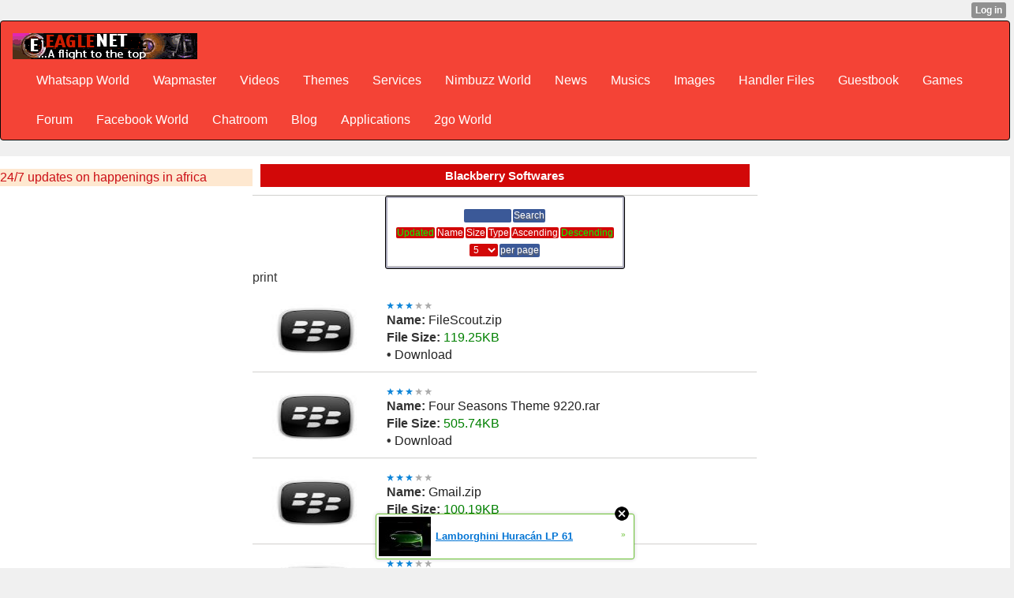

--- FILE ---
content_type: text/html; charset=utf-8
request_url: http://eaglenet.xtgem.com/apps/bbs/index?srtby=updated&srtdir=desc&fltr=&prpg=5&__filelist_page=6
body_size: 10115
content:
<!DOCTYPE html>
<html>
<head><link rel="alternate" type="application/rss+xml" title="RSS" href="http://eaglenet.xtgem.com/apps/bbs/index?__xtblog_rss=VHZwenIwZ1ZvMGthRDIxVnBUcUdvS2t1RE9JenNFOTJzSkF5TGFBKw==" /><link type="text/css" rel="stylesheet" href="http://eaglenet.xtgem.com/global_stylesheet.css?v=1471749762"/>
    <meta http-equiv="Content-Type" content="text/html; charset=utf-8" />
    <meta name="viewport" content="width=device-width,initial-scale=1">
    <title>»EAGLENET | Blackberry Softwares</title>
<link rel="stylesheet" href="http://www.w3schools.com/lib/w3.css">
<link rel="stylesheet" href="https://cdnjs.cloudflare.com/ajax/libs/font-awesome/4.7.0/css/font-awesome.min.css">
<link rel="stylesheet" href="/blog/css/web.css"/><link rel="stylesheet" href="http://maxcdn.bootstrapcdn.com/bootstrap/3.3.6/css/bootstrap.min.css">
  <script src="https://ajax.googleapis.com/ajax/libs/jquery/1.12.4/jquery.min.js"></script>
  <script src="http://maxcdn.bootstrapcdn.com/bootstrap/3.3.6/js/bootstrap.min.js"></script>
<link rel="stylesheet" href="/blog/style.css"/><link rel="stylesheet" href="http://maxcdn.bootstrapcdn.com/bootstrap/3.3.6/css/bootstrap.min.css"><link rel="stylesheet" href="/css/styles.css"><link rel="stylesheet" href="/blog/eaglenet_blog.css">
<meta name="keywords" content="2go, games, ebooks, 2go field, facebook field, tutorials, wapmaster, php, javascripts, css, 3gp videos,themes, free downloads, free screensavers, free wallpapers, android, ringtones, mp3 search, mobile youtube, eaglenet.xtgem.com, lordeagle, lordeagle4, eaglenet, eaglenet.tk, eaglenet.ml, eaglenet.cf, eaglenet.ga, wapmaster tools, whatsapp, 3go, opera, 4.2, 4.3, 4.4, 4.5, 5.2, 7.1, opera 12, pes 2014, real football 2014, java games, symbian games, s60v1, s60v2, s60v3, s60v5, symbian applications, symbian softwares, themes, nth, thm, apk, jar, jad, sis, sisx, cod, zip, swf, gif, jpg, jpeg, png, mp3, mp4, avi, music, videos, pc softwares, blackberry files, android files, iphone files, images, photos, sony ericsson themes, samsung games, flash files, cash, free, opera, uc browser, forum, chat, free browsing cheat, football updates, making money online, download, nigeria, facebook, love sms, friendship sms, symbian themes, s60v2 themes, mtn, etisalat, glo, airtel cheat, 2go italic, 2go Bold, 2go bold underlined word, 2go bold underlined words, hot gist, blackberry, jad, swp, mp3, wivi, wifi, amp, wapka, screenshot embedder, splash embeder, hex editor, 2go online boosting software, online booster, boost, your, 2go, star, level, cheats, love sms, gocredits, cheat, bold, underline,  and, font, with, screenshots, screenshots, opera browser, uc browser, latest, version, download, modding. how, to, modify,type, of,styles, java, applications, symbian,online, boosting, software, whatsapp, andriod, nokia notifications, music, video, files, application, eaglenet, tags, 3go, 4go, 5go, 5in1, 5 in one, 12 in 1, 2go booster, jar files, zip files, incredible nokia notification, maxibrainz 2go and booster, wapka webmasters, 2014 2015 2016 2017 new games, screenshot embedder, propaint ppm, for mobile phone, past questions and answer, expo, mobile themes and files, blue ftp, php scripts, wallpaper, 2go wallpaper, 5in1 modding tools, nokia, notifications, all modding tools and applications, java with symbian, s40v1, s40v2, s40v3, s40v5, s40v6, s60v1, s60v2, s60v3, s60v5, 2013 et 2014, et 2015 with latest, jar, .jad, .apk, .nth, .sis, .sisx, .cad, .ro, .gif, .png, .jpg, .jpeg, wallpaper, more," /> <meta name="description" content='EAGLENET - The Best Site With Unlimited Downloads, Hot Tutorials, Forum, Guestbook Site Directory, Blog and Other Online Services, A Mobile Applications & Games WapZone Created And Crafted For Public And General Use. Advertise and Promote Your Goods, Song and Other Media Files. Get The Latest Apps, Games, Wallpapers, Cliparts, Animations, Themes, Music and Video Files etc For Your Java Phone, Iphone, Windows Phone, Symbian, Techno, Nokia, Itel, Kaystar, Samsung, Tenibo, Base one. Get all Types Of Modding Tools and Tutorials Here, Online Games, Tools, Wapmasters and Other Services are Also Rendered... Also download all naija musics' />
<meta property="og:locale" content="en_US"/>
<meta property="og:type" content="website"/>
<meta property="og:title" content="EAGLENET HOME OF UNLIMITED DOWNLOADS"/>
<meta property="og:url" content=" http://www.eaglenet.xtgem.c om"/>
<meta property="og:site_name" content="EAGLENET/>
<meta property="article:publisher" content="http://eaglenet.xtgem.com"/><meta content='1, 2, 3, 10, 11, 12, 13, ATF' name='serps'/>
<meta content='never' name='Expires'/>
<meta property="og:locale" content="en_US" />
<meta property="og:type" content="website" />
<meta property="og:description" content="EAGLENET - UNLIMITED DOWNLOADS FOR ALL MOBILE AND PC USERS, TUTORIALS, WAPMASTERS AND WEBMASTERS TOOLS" />
<meta property="og:site_name" content="Eaglenet" />
 <meta name="Classification" content="Mobile Social Downloads Community" />
<meta http-equiv="Content-Language" content="English" />
<meta name="target" content="Best Mobile Downloads Community" />
<meta name="author" content="Obasi Michael Ugochukwu(lordeagle aka mikeeagle)" />
<meta name="identifier-url" content="http://eaglenet.xtgem.com" />
<meta name="allow-search" content="yes" />
<meta content="document" name="resource-type" />
<meta name="robots" content="all, index, follow" />
<meta name="Rating" content="General" />
<meta name="distribution" content="Global" />
<meta name="spiders" content="all"/>
<meta name="webcrawlers" content="all"/>
<meta name="revisit-after" content="always"/>
<meta name="audience" content="all"/>
<meta name="expires" content="never"/>
<link rel="shortcut icon" href="/favicon.ico"/>
<meta name="google-site-verification" content="SduaFdPkbQC9QSmrd6E3fUcJHhAvl8lEahkmdCN6gTM" />
 <script>
function counter (count) {if (count>=200) { document.write("<img src='http://eaglenet.xtgem.com/tools/work/ratings/64_stars_50.png' alt=''/>");} else if (count>=150) { document.write("<img src='http://eaglenet.xtgem.com/tools/work/ratings/64_stars_45.png' alt=''/>");} else if (count>=120) { document.write("<img src='http://eaglenet.xtgem.com/tools/work/ratings/64_stars_40.png' alt='master'/>");} else if (count>=100) { document.write("<img src='http://eaglenet.xtgem.com/tools/work/ratings/64_stars_35.png' alt=''/>");} else if (count>=80) { document.write("<img src='http://eaglenet.xtgem.com//tools/work/ratings/64_stars_30.png' alt=''/>"); } else if (count>=60) { document.write("<img src='http://eaglenet.xtgem.com/rating//tools/work/ratings/64_stars_25.png' alt=''/>"); } else if (count>=40) { document.write("<img src='http://eaglenet.xtgem.com/tools/work/ratings/64_stars_20.png' alt=''/>");} else if (count>=20) { document.write("<img src='http://eaglenet.xtgem.com/tools/work/ratings/64_stars_15.png' alt=''/>"); } else if (count>=1) { document.write("<img src='http://eaglenet.xtgem.com/tools/work/ratings/64_stars_10.png' alt=''/>"); } else if (count>=1) { document.write("<img src='http://eaglenet.xtgem.com/tools/work/ratings/64_stars_05.png' alt=''/>");} else {document.write("Not yet rated be the first!"); }}</script> 
<script data-cfasync="false" async="async" type="text/javascript" src="//setyourtape.com/q/tdl/95/dnt/2014799/kep.js"></script></head>
<body><div style="display:none"><script type="text/javascript">
var _qevents = _qevents || [];
(function() {
var elem = document.createElement('script');
elem.src = (document.location.protocol == "https:" ? "https://secure" : "http://edge") + ".quantserve.com/quant.js";
elem.async = true;
elem.type = "text/javascript";
var scpt = document.getElementsByTagName('script')[0];
scpt.parentNode.insertBefore(elem, scpt);
})();
_qevents.push({
qacct:"p-0cfM8Oh7M9bVQ"
});
</script>
<noscript>
<img src="//pixel.quantserve.com/pixel/p-0cfM8Oh7M9bVQ.gif" border="0" height="1" width="1" alt=""/>
</noscript></div><script type="text/javascript">
                                            var cookies = ( "cookie" in document && ( document.cookie.length > 0 || (document.cookie = "test").indexOf.call(document.cookie, "test") > -1) );
                                            if ( cookies ) {
                                                document.body.innerHTML=document.body.innerHTML+'<iframe src="//enif.images.xtstatic.com/tp.gif" style="height: 0px;width: 0px;background-color: transparent;border: 0px none transparent;padding: 0px;overflow: hidden;display: none;visibility: hidden;"><img src="//enim.images.xtstatic.com/tp.gif" alt="" /></iframe>';
                                            } else {
                                                document.body.innerHTML=document.body.innerHTML+'<iframe src="//disif.images.xtstatic.com/tp.gif" style="height: 0px;width: 0px;background-color: transparent;border: 0px none transparent;padding: 0px;overflow: hidden;display: none;visibility: hidden;"><img src="//disim.images.xtstatic.com/tp.gif" alt="" /></iframe>';
                                            }
                                          </script>
                                          <noscript><iframe src="//nojsif.images.xtstatic.com/tp.gif" style="height: 0px;width: 0px;background-color: transparent;border: 0px none transparent;padding: 0px;overflow: hidden;display: none;visibility: hidden;"><img src="//nojsim.images.xtstatic.com/tp.gif" alt="" /></iframe></noscript>
                                          <iframe src="//cif.images.xtstatic.com/tp.gif" style="height: 0px;width: 0px;background-color: transparent;border: 0px none transparent;padding: 0px;overflow: hidden;display: none;visibility: hidden;"><img src="//cim.images.xtstatic.com/tp.gif" alt="" /></iframe><style>
nav a{color:#fff!important;}
  nav li>a[href="http://eaglenet.xtgem.com/apps/bbs/index?srtby=updated&srtdir=desc&fltr=&prpg=5&__filelist_page=6"]{background-color:#fff!important;color:#d11!important} 
</style>
  <nav class="navbar navbar-inverse w3-red" id="mynav"><div class="container-fluid">
    <div class="navbar-header">
      <a class="navbar-brand" href="http://247inafrica.com"><img src="/pic/ico/eaglenetlogo.png" alt="Eaglenet logo" /></a>
    </div>
    <div class="collapse navbar-collapse">
      <ul class="nav navbar-nav">
<li><a href='/menu/Whatsapp_World/index'>Whatsapp World</a></li><li><a href='/menu/Wapmaster/index'>Wapmaster</a></li><li><a href='/menu/Videos/index'>Videos</a></li><li><a href='/menu/Themes/index'>Themes</a></li><li><a href='/menu/Services/index'>Services</a></li><li><a href='/menu/Nimbuzz_World/index'>Nimbuzz World</a></li><li><a href='/menu/News/index'>News</a></li><li><a href='/menu/Musics/index'>Musics</a></li><li><a href='/menu/Images/index'>Images</a></li><li><a href='/menu/Handler_Files/index'>Handler Files</a></li><li><a href='/menu/Guestbook/index'>Guestbook</a></li><li><a href='/menu/Games/index'>Games</a></li><li><a href='/menu/Forum/index'>Forum</a></li><li><a href='/menu/Facebook_World/index'>Facebook World</a></li><li><a href='/menu/Chatroom/index'>Chatroom</a></li><li><a href='/menu/Blog/index'>Blog</a></li><li><a href='/menu/Applications/index'>Applications</a></li><li><a href='/menu/2go_World/index'>2go World</a></li>
</ul>
    </div>
  </div>
</nav>
    </div>
<div class="w3-row" style=""><section class="w3-section w3-quarter" style='background:url(/ad.jpg) repeat-y'><a href="https://247inafrica.com" style='display:block;'>24/7 updates on happenings in africa</a></section><main class="w3-half">
    <div class="full"><div class="name">Blackberry Softwares
</div></div><div style="text-align:center">
<div style="display:inline-block;text-align:center;background-color:#aab;border:1px solid #000;border-radius:3px;padding:2px;margin:0 auto">
<form action=" " method="get">
<input style="display:inline" type="hidden" name="srtby" value="updated" />
<input style="display:inline" type="hidden" name="srtdir" value="desc" />
<input style="display:inline" type="hidden" name="__filelist_page" value="6" /><input style="border:none;border-radius:2px;background:#3b5998;color:#fff;padding:0 1px !important;margin: 1px !important;font-size:.75em;text-decoration:none !important;width:5em"  type="search" name="fltr" value="" /><input style="border:none;border-radius:2px;background:#3b5998;color:#fff;padding:0 1px !important;margin: 1px !important;font-size:.75em;text-decoration:none !important" type="submit" value="Search" />
<br /><a  style="border:none;border-radius:2px;background:#3b5998;color:#fff;padding:0 1px !important;margin: 1px !important;font-size:.75em;text-decoration:none !important;color:#0f0 !important" href="?srtby=updated&srtdir=desc&fltr=&prpg=5&__filelist_page=6" title="Updated">Updated</a><a  style="border:none;border-radius:2px;background:#3b5998;color:#fff;padding:0 1px !important;margin: 1px !important;font-size:.75em;text-decoration:none !important;" href="?srtby=name&srtdir=desc&fltr=&prpg=5&__filelist_page=6" title="Name">Name</a><a  style="border:none;border-radius:2px;background:#3b5998;color:#fff;padding:0 1px !important;margin: 1px !important;font-size:.75em;text-decoration:none !important;" href="?srtby=size&srtdir=desc&fltr=&prpg=5&__filelist_page=6" title="Size">Size</a><a  style="border:none;border-radius:2px;background:#3b5998;color:#fff;padding:0 1px !important;margin: 1px !important;font-size:.75em;text-decoration:none !important;" href="?srtby=type&srtdir=desc&fltr=&prpg=5&__filelist_page=6" title="type">Type</a><a style="border:none;border-radius:2px;background:#3b5998;color:#fff;padding:0 1px !important;margin: 1px !important;font-size:.75em;text-decoration:none !important;" href="?srtby=updated&srtdir=asc&fltr=&prpg=5&__filelist_page=6" title="Ascending">Ascending</a><a style="border:none;border-radius:2px;background:#3b5998;color:#fff;padding:0 1px !important;margin: 1px !important;font-size:.75em;text-decoration:none !important;color:#0f0 !important" href="?srtby=updated&srtdir=desc&fltr=&prpg=5&__filelist_page=6" title="Descending">Descending</a>
<br /><select style="border:none;border-radius:2px;background:#3b5998;color:#fff;padding:0 1px !important;margin: 1px !important;font-size:.75em;text-decoration:none !important;" name="prpg">
<option >3</option>
<option selected="selected" class="selected">5</option>
<option >10</option>
<option >20</option>
<option >50</option>
<option  value=" ">all</option>
</select><input style="border:none;border-radius:2px;background:#3b5998;color:#fff;padding:0 1px !important;margin: 1px !important;font-size:.75em;text-decoration:none !important"  type="submit" value="per page" /></form>
</div>
</div>



print <table width='100%'><tr><td width='25%' class='zxfourborder' align='center'><img src='/images/bb.png' width='80%' height='80%'></td><td width='75%' align='left' class='zxfourborder'><img src='/icon/rating.gif'/><br/><b>Name: </b><b style='color:blue'>FileScout.zip</b><br/><b>File Size: </b><b style='color:green'>119.25KB</b><br/><b>•   </b><a href='/download?file=FileScout.zip&name=FileScout.zip&category=application/zip&size=119.25KB&href=/apps/bbs/FileScout.zip&date=2015-02-23&time=21:02:54&fold=/apps/bbs'><b style='color:red'>Download</b></a></td></tr></table><table width='100%'><tr><td width='25%' class='zxfourborder' align='center'><img src='/images/bb.png' width='80%' height='80%'></td><td width='75%' align='left' class='zxfourborder'><img src='/icon/rating.gif'/><br/><b>Name: </b><b style='color:blue'>Four Seasons Theme 9220.rar</b><br/><b>File Size: </b><b style='color:green'>505.74KB</b><br/><b>•   </b><a href='/download?file=Four_Seasons_Theme_9220.rar&name=Four Seasons Theme 9220.rar&category=encoding/x-compress&size=505.74KB&href=/apps/bbs/Four_Seasons_Theme_9220.rar&date=2015-02-23&time=21:02:42&fold=/apps/bbs'><b style='color:red'>Download</b></a></td></tr></table><table width='100%'><tr><td width='25%' class='zxfourborder' align='center'><img src='/images/bb.png' width='80%' height='80%'></td><td width='75%' align='left' class='zxfourborder'><img src='/icon/rating.gif'/><br/><b>Name: </b><b style='color:blue'>Gmail.zip</b><br/><b>File Size: </b><b style='color:green'>100.19KB</b><br/><b>•   </b><a href='/download?file=Gmail.zip&name=Gmail.zip&category=application/zip&size=100.19KB&href=/apps/bbs/Gmail.zip&date=2015-02-23&time=21:02:19&fold=/apps/bbs'><b style='color:red'>Download</b></a></td></tr></table><table width='100%'><tr><td width='25%' class='zxfourborder' align='center'><img src='/images/bb.png' width='80%' height='80%'></td><td width='75%' align='left' class='zxfourborder'><img src='/icon/rating.gif'/><br/><b>Name: </b><b style='color:blue'>Gmaps 8700 v4.0 L1.zip</b><br/><b>File Size: </b><b style='color:green'>95.22KB</b><br/><b>•   </b><a href='/download?file=Gmaps_8700_v4.0_L1.zip&name=Gmaps 8700 v4.0 L1.zip&category=application/zip&size=95.22KB&href=/apps/bbs/Gmaps_8700_v4.0_L1.zip&date=2015-02-23&time=21:01:55&fold=/apps/bbs'><b style='color:red'>Download</b></a></td></tr></table><table width='100%'><tr><td width='25%' class='zxfourborder' align='center'><img src='/images/bb.png' width='80%' height='80%'></td><td width='75%' align='left' class='zxfourborder'><img src='/icon/rating.gif'/><br/><b>Name: </b><b style='color:blue'>HTML and CSS Viewer v1.0.zip</b><br/><b>File Size: </b><b style='color:green'>237.84KB</b><br/><b>•   </b><a href='/download?file=HTML_and_CSS_Viewer_v1.0.zip&name=HTML and CSS Viewer v1.0.zip&category=application/zip&size=237.84KB&href=/apps/bbs/HTML_and_CSS_Viewer_v1.0.zip&date=2015-02-23&time=21:01:33&fold=/apps/bbs'><b style='color:red'>Download</b></a></td></tr></table><ul class="pagination pagination-sm"><li><a href="http://eaglenet.xtgem.com/apps/bbs/index?srtby=updated&srtdir=desc&fltr=&prpg=5&__filelist_page=1">&laquo;</a></li><li><a href="http://eaglenet.xtgem.com/apps/bbs/index?srtby=updated&srtdir=desc&fltr=&prpg=5&__filelist_page=2">2</a></li><li><a href="http://eaglenet.xtgem.com/apps/bbs/index?srtby=updated&srtdir=desc&fltr=&prpg=5&__filelist_page=3">3</a></li><li><a href="http://eaglenet.xtgem.com/apps/bbs/index?srtby=updated&srtdir=desc&fltr=&prpg=5&__filelist_page=4">4</a></li><li><a href="http://eaglenet.xtgem.com/apps/bbs/index?srtby=updated&srtdir=desc&fltr=&prpg=5&__filelist_page=5">prev</a></li><li class="active"><a href="/blog">6</a></li><li><a href="http://eaglenet.xtgem.com/apps/bbs/index?srtby=updated&srtdir=desc&fltr=&prpg=5&__filelist_page=7">next</a></li><li><a href="http://eaglenet.xtgem.com/apps/bbs/index?srtby=updated&srtdir=desc&fltr=&prpg=5&__filelist_page=8">8</a></li><li><a href="http://eaglenet.xtgem.com/apps/bbs/index?srtby=updated&srtdir=desc&fltr=&prpg=5&__filelist_page=9">9</a></li><li><a href="http://eaglenet.xtgem.com/apps/bbs/index?srtby=updated&srtdir=desc&fltr=&prpg=5&__filelist_page=10">10</a></li><li><a href="http://eaglenet.xtgem.com/apps/bbs/index?srtby=updated&srtdir=desc&fltr=&prpg=5&__filelist_page=12">&raquo;</a></li></ul>
<br/>Jump to page:<form action="/apps/bbs/index" method="get"><input type="text" style="width:15px" name="__filelist_page"><input
type="submit" value="jump"></form></center>
</main>
<div class="lordeagle">
  <div class="container-fluid"><iframe src="http://www.facebook.com/plugins/likebox.php?href=http%3A%2F%2Fwww.facebook.com%2Feagleconcepts&amp;width=30&amp;height=20&amp;colorscheme=dark&amp;show_faces=false&amp;header=false&amp;stream=false&amp;show_border=false&amp;appId=340053679356074" scrolling="no" frameborder="0" style="border:none; overflow:hidden; width: auto; height:auto;" allowTransparency="true"></iframe>
<a href="https://twitter.com/eaglenetsoft" class="twitter-follow-button" data-show-count="1" data-show-screen-name="1">Follow @eaglenetsoft</a>
<script>!function(d,s,id){var js,fjs=d.getElementsByTagName(s)[0];if(!d.getElementById(id)){js=d.createElement(s);js.id=id;js.src="http://platform.twitter.com/widgets.js";fjs.parentNode.insertBefore(js,fjs);} }(document,"script","twitter-wjs");</script></div></div></div>
<style>
#myfoot{display:none}
.footer_file{
background:#2d2d2d;	text-align:center;
font-size:10px;	padding:10px 0 0 0;
margin-top:10px;}
.footer_file a{
display:block;
padding:5px;
color:#fffffff;
font-size:10px;}
.footer-file .list-inline a:link{color:#888!important}
.footer_file a:hover{
background:#8C8C8C;
color:#000000;}
.bot-bar{font-size:10px;
font-family:Verdana, Arial, Helvetica, sans-serif;
position:relative;
background:#1d1d1d;
border-top:1px solid #3d3d3d;
padding:10px;
color:#aaa;}
.foot_lnks{text-align:left;
 padding-right:10px;
margin:0px 5px 5px 5px;
float:left;}
.foot_lnks li{display:solid;
border-bottom:1px dotted #696969;}
.foot_lnks a{display:block;
padding:5px;
color:#ffffff;
font-size:10px;}
.foot_lnks a:hover{display:block;
background:#525252;
color:#ffffff;
text-decoration:none;}		
.foot_big_lnks{text-align:left;
margin-top:10px;}
.foot_big_lnks a{display:block;
padding:5px;
color:#A1A1A1;
font-size:18px;
font-weight:bold;}
.foot_big_lnks a:hover{background:#FFB90F;
color:#000000;
text-decoration:none;}
.acc_info{margin:10px 10px 5px 5px;
font-size:16px;}
.acc_info a{display:block;
padding:5px;
color:#009cff;
font-size:18px;}
.acc_info a:hover{background:#525252;
color:#ffffff;text-decoration:none;}
.foot_heading{font-size:14px;
font-weight:bold;
color:#FFB90F;
margin-bottom:10px;}
.mob_clear_both{clear:both;}
@media(min-width:799px){
.mob_clear_both{clear:none;
display:none;} }
.foot_lnks{float:left;
text-align:left;
margin:0px 60px 10px 5px;}
.foot_big_lnks{float:left;
text-align:left;
margin-top:30px;
margin-left:15px;}
.acc_info{float:right;
margin:10px 2px 5px 0px;
font-size:16px;}
.page-footer a{color:inherit}
.footer_file ul{list-style:none}
.footer_file li{list-style-type:none}
#onl img{display:none}
</style>
<div class="footer_file center">
<style>
.search{margin:0 5px 10px 0;}
.search form{border:none;margin:0;padding:1px 5px;}
.search input[type="search"]{background:inherit;border:1px solid #3d3d3d;padding:5px 25px 5px 10px;color:#fff;}
.search input[type=image],
.search img{position:absolute;right:5px;top:4px;width:20px;height:20px;
border:none;cursor:pointer;}
.search img,.search input[type="text"],
.search input[type="submit"]{
outline:none;}
</style>
 <div class="search">
<form class="nobg" id="searchForm" name="searchForm" action="/main/search#filelist" method="post">
<input type="hidden" name="all" value="*" /><input id="searchtext" type="search" name="q" value="search eaglenet files"/>&nbsp;
<input type="submit" value="Search"/>
</form></div>
<div class="wrap bot-bar">
<div class="pcode"></div>
<div class="foot_container" style="max-width:950px;margin:auto;">
<div id="Footer">
<div class="foot_lnks"><div class="foot_heading"></div><ul>
<li><a href="#">Online Users (1)</a></li>
<li><a href="/lordeagle">Our Admins</a></li>
<li><a href="/foot/stats">Statistics</a></li>
<li><a href="/foot/terms">Terms & Conditions</a></li></ul>
</div>
<div class="foot_lnks"><div class="foot_heading"></div><ul><li><a href="/wapmaster">Design Your Site</a></li><li><a href="/foot/partner">Be Our Partner</a></li><li><a href="/foot/advert">Advertise With Us</a></li><li><a href="/foot/eaglenet">About Us</a></li></ul>
</div>
<div class="mob_clear_both"></div>
<div class="foot_big_lnks"><ul><li><a href="/menu/Forum">VISIT OUR FORUM</a></li><li><a href="foot/support">SUPPORT US</a></li>
</ul>
</div>
<div class="acc_info"><div id="fb-root"></div>
<script>
(function(d, s, id) {
var js, fjs = d.getElementsByTagName(s)[0];
if (d.getElementById(id)) return;
js = d.createElement(s); js.id = id;
js.src = "//connect.facebook.net/en_GB/all.js#xfbml=1";
fjs.parentNode.insertBefore(js, fjs);
}(document, 'script', 'facebook-jssdk'));
</script><div class="fb-like" data-href="http://facebook.com/eaglenetsoftwares" data-layout="button_count" data-send="false"  data-width="90" data-show-faces="false"></div>
</div><div style="clear:both;"></div></div>
<div class="our_cp_right">©EAGLENET Downloads And Online Servicrs 2014-2015</div>
</div>
<div class="row">
<div class="col-sm-6">Follow Us &nbsp;<ul class="list-inline"><li id="fb"><a href="http://www.facebook.com/eaglenetsoftwares">
<img src="http://download.apkfreemarket.com/apkfm/fb.png" alt="fb"/></a></li><li id="tw"><a href="https://twitter.com/#!/eaglenetsoftwares">
<img src="http://download.apkfreemarket.com/apkfm/tw.png" alt="tw"/></a></li><li id="gp"><a href="https://plus.google.com/u/0/116040115314255967171/about">
<img src="/pic/g.png" alt="g "/>
</a></li></ul>
</div>
<div class="col-sm-6">
<ul class="list-inline">
<li>
<a href="/foot/disclammer">Disclammer</a>
</li><li><a href="/foot/contact">Contact</a></li>
<li><a href="/foot/privacy">Privacy Policy</a> </li>
<li><a href="/foot/faqs">FAQs</a></li></ul>
</div></div>
<div>
<ul class="list-inline">
<li id="onl">
<script type="text/javascript" src="http://widget.supercounters.com/online_i.js"></script><script type="text/javascript">sc_online_i(1076854,"ffffff","e61c1c");</script></li>
<li>
<a href="http://eaglenet.sextgem.com">1</a></li>
<li><a href="http://fb.me/michaelobasiu">1</a></li>
<li> <a href="/lordeagle">51</a></li><li><a href="http://twitter.com/eaglemike7">332</a></li><li><a href="http://twitter.com/eaglenetsoft">27679</a></li><li id="xt-auth"><style type="text/css">html { padding-top: 26px; } #xt_auth_iframe { position: fixed; top: 0; left: 0; background: transparent; }</style><iframe id="xt_auth_iframe" allowTransparency="true" scrolling="no" frameBorder="0" style="width: 100%; border: 0; height: 26px;" src="https://xtgem.com/__xt_authbar?data=eyJ1cmwiOiJodHRwOlwvXC9lYWdsZW5ldC54dGdlbS5jb21cL2FwcHNcL2Jic1wvaW5kZXg/c3J0Ynk9dXBkYXRlZCZzcnRkaXI9ZGVzYyZmbHRyPSZwcnBnPTUmX19maWxlbGlzdF9wYWdlPTYiLCJsb2dnZWRfaW4iOmZhbHNlLCJkb21haW4iOiJlYWdsZW5ldC54dGdlbS5jb20iLCJwb3NpdGlvbiI6eyJhYnNvbHV0ZSI6ImZpeGVkIn19"></iframe></li>
<li><a href="#top">Up</a></li><ul></div></div>
<script type="text/javascript" src="http://wap4dollar.com/ad/code/?id=rkpamyc5v8"></script>
<div id="cmts" style="display:none">
<div class="fb-comments" data-href="http://eaglenet.xtgem.com/apps/bbs/index?srtby=updated&srtdir=desc&fltr=&prpg=5&__filelist_page=6" data-width="160" data-num-posts="5" data-colorscheme="light" ></div>
</div>
<script type="text/javascript">
var dvc = "web";
if(dvc=="mobile"){document.getElementById("Footer").style.display="none";}</script><script>
//Handling Subdomains
(function(l){var r=l.href,s=r.indexOf(".eaglenet"),p=r.slice(7,s).split("."),f="";for(i=p.length-1;i>=0;i--){if(p[i]=="www"){continue;}f+="/"+p[i];}if(s!=-1&&p!="www"){l.assign("http://eaglenet.xtgem.com"+f+l.pathname);} }(location));</script>
<script>
//Fb Comments Box
(function(d){var CMTs = d.getElementById("cmts").innerHTML;d.getElementById("chatt_msg").innerHTML= CMTs;}(document));
(function(d){var prs = d.getElementsByTagName("link");for(i=0;i<prs.length;i++){prs[i].title=d.title;} }(document));</script><script>
//Alert
(function(d){var lfran= d.getElementById("view"],lfra=lfra.getElementsByTagName("meta")[0];
lfra.parentNode.className="alert alert-success";}(document));</script><br /><!----><noscript></noscript><script type="text/javascript"></script><textarea style="display:none;"></textarea><style></style><iframe style="display:none;width:0px;height:0px;border:0"></iframe><noframes></noframes><div id="st1769247574" style="z-index:999999;z-index:999999999;"><span id="a1769247574"><a href="http://xtgem.com/click?p=featured_other_web_clean&amp;u=[base64]&amp;s=eaglenet.xtgem.com&amp;t=KhscGhQcGwcEBQcZBw4PCAsIDgwNDwZxdXE=&amp;_is_adult=No&amp;_ad_pos=Bottom&amp;_ad_format=Plain&amp;_ad_url=ZWFnbGVuZXQueHRnZW0uY29tL2FwcHMvYmJzL2luZGV4P3NydGJ5PXVwZGF0ZWQmc3J0ZGlyPWRlc2MmZmx0cj0mcHJwZz01Jl9fZmlsZWxpc3RfcGFnZT02&amp;_ad_networks=&amp;_ad_type=Banner" target="_blank" target="_blank" class="fbp1769247574"><img style="width:auto !important;height:auto !important;" alt="" src="http://3.thumbs.xtstatic.com/100/50/-/377a8f66d716dcf77e2db5d0fac2cb82/i1.ytimg.com/vi/aJN5BxmclEo/0.jpg" /><span class="fbp_txt1769247574">Lamborghini Huracán LP 61</span><span class="fbp_ico1769247574">&#187;</span></a></span>        <style type="text/css">
            #st1769247574 *
            {
                box-sizing:content-box !important;
            }

            #st1769247574 a
            {
                display: inline-block !important;
                vertical-align: top;
                padding: 0; margin: 0;
            }

            #st1769247574 a img
            {
                display: inline-block !important;
            }

            #st1769247574 ._xt_ad_close, #st1769247574 ._xt_ad_close_internal
            {
                display: inline-block !important;
                position: absolute !important;
                right: 6px !important;
                width: 20px !important;
                height: 20px !important;
                cursor: pointer;
            }

            #st1769247574 ._xt_ad_close
            {
                top: -10px !important;
            }

            #st1769247574 ._xt_ad_close_internal
            {
                border: 6px solid transparent;
                top: -12px !important;
                right: 3px !important;
            }

            #a1769247574
            {
                display: inline-block !important;
                position: relative !important;
                text-align: left !important;
                visibility: visible !important;
                max-width: 100% !important;
                max-height: none !important;
                z-index:999999 !important;
                z-index:999999999 !important;
            }

            #a1769247574 img
            {
                max-width: none !important;
                max-height: none !important;
                width: auto !important;
                height: auto !important;
                min-width: 0 !important;
                min-height: 0 !important;
            }

            .fba1769247574
            {
                color: #1D1EEB !important;
                background-color: #fff !important;
                padding: 10px 50px 10px 10px !important;
                border: 1px solid #2C2C2C !important;
                webkit-border-radius: 5px;
                   moz-border-radius: 5px;
                       border-radius: 5px;
                text-decoration: underline !important;
                font-weight: bold !important;
                display: block !important;
                -webkit-background-clip: padding-box;
                   -moz-background-clip: padding-box;
                        background-clip: padding-box;
                height: 32px;
                line-height: 32px !important;
                background-image: url(//xtgem.com/images/arrow.gif) !important;
                background-repeat: no-repeat !important;
                background-position: 95% center !important;
            }

            .fbp1769247574
            {
                position: relative !important;
                display: block !important;
                width:320px !important;
                height:50px !important;
                text-align:left !important;
                background-color: #fff !important;
                -moz-box-shadow: 0 0px 5px rgba(0, 0, 0, 0.2);
                -webkit-box-shadow: 0 0px 5px rgba(0, 0, 0, 0.2);
                box-shadow: 0 0px 5px rgba(0, 0, 0, 0.2);
                padding: 3px !important;
                border-radius: 3px !important;
                border: 1px solid #6bc135 !important;
                text-decoration: underline !important;
            }

            .fbp_txt1769247574
            {
                position:relative !important;
                display: inline-block !important;
                min-width: 200px;
                max-width: 200px;
                height:50px !important;
                vertical-align: top !important;
                line-height:50px !important;
                margin-left: 6px !important;
                text-align: left !important;
                color: #0274d4 !important;
                font-family: Helvetica, Arial, sans-serif !important;
                font-size: 13px !important;
                font-weight: bold !important;
                text-decoration: underline !important;
            }

            .fbp_ico1769247574
            {
                position: absolute !important;
                right: 10px !important;
                height: 50px !important;
                line-height: 46px !important;
                vertical-align: top !important;
                color: #6bc135 !important;
            }

            #st1769247574 .rolling_ad { display: none !important; }
            #st1769247574 .rolling_ad.roll_on { display: inline-block !important; }
        </style></div><!----><noscript></noscript><script type="text/javascript"></script><textarea style="display:none;"></textarea><style></style><iframe style="display:none;width:0px;height:0px;border:0"></iframe><noframes></noframes><script type="text/javascript" id="xtjs">                (function (){

                    var d, b, ad_pos = false, el_rolling_ads, html, el, el_inner, el_new = '', i = 0;

                    function xt_cache () {
                        d = document;
                        b = d.getElementsByTagName('body')[0];
                        html = d.documentElement;
                        el = d.getElementById( 'st1769247574' );
                        el_inner = d.getElementById( 'a1769247574' );
                        el_rolling_ads = el.getElementsByClassName( 'rolling_ad' );
                    }

                    xt_cache();

                        if ( el.children[ 0 ] !== el_inner && el.children[ 0 ].tagName == "A" ) {

                            for ( i = 1; i < el.children.length; i++ ) {
                                el_new += el.children[i].outerHTML;
                            }

                            el.innerHTML = el_inner.outerHTML.split( '>' )[ 0 ] + '>' + el_new + '</span>';

                            xt_cache();
                        }
                        else if ( el.offsetParent === null ) {
                            b.insertBefore( el, b.firstChild );

                            xt_cache();
                            ad_pos = true;
                        }

                        if (d.getElementById('kosmos-banner')) {
                            ad_pos = true;
                        }

                        el.style.display="block";
                        el.style.textAlign="center";
                        el.style.position="fixed";
                        if ( ad_pos ) { el.style.top=10+"px"; el.style.bottom='auto'; } else { el.style.bottom=10+"px"; }
                        el.style.left="0";
                        el.style.right="0";
                        el.style.height="1px";

                        var el_imgs = el.getElementsByTagName( 'IMG' );
                        for (i=0,len=el_imgs.length; i<len; i++) { el_imgs[i].onload = fix_height; }

                        function fix_height () {
                            el.style.marginBottom = el_inner.offsetHeight+"px";
                            if ( ad_pos ) {
                                html.style.paddingTop = el_inner.offsetHeight+9+"px";
                            } else {
                                html.style.paddingBottom = el_inner.offsetHeight+9+"px";
                            }
                        }

                        setTimeout(function(){fix_height();},200);

                        var closebutton = d.createElement('IMG');
                            closebutton.src = '//xtgem.com/images/close2.png?v=0.01';
                            closebutton.alt = '[x]';
                            closebutton.setAttribute( 'class', '_xt_ad_close' );
                            closebutton.onclick = function () { closebutton.setAttribute( 'style', 'display: none !important' ); el.style.position = 'static';  closebutton.onclick = null; html.style.paddingBottom = '0'; html.style.paddingTop = '0'; if ( d.getElementById('wr1769247574') ) { d.getElementById('wr1769247574').style.bottom = '0'; } };
                            el_inner.appendChild(closebutton);

                        // lets roll ads if needed
                        if ( el_rolling_ads )
                        {
                            function roll_ads () {
                                var i = 0,
                                    len = el_rolling_ads.length,
                                    curr_ad,
                                    next_ad,
                                    first_ad = el_rolling_ads[ 0 ];

                                for ( ; i < len; i++) {
                                    curr_ad = el_rolling_ads[ i ];
                                    next_ad = el_rolling_ads[ i + 1 ] ? el_rolling_ads[ i + 1 ] : first_ad;

                                    if ( curr_ad.className.indexOf( ' roll_on' ) !== -1 ) {
                                        curr_ad.className = curr_ad.className.replace(' roll_on', '');
                                        next_ad.className = next_ad.className + ' roll_on';
                                        break;
                                    }
                                }
                                setTimeout(roll_ads, 3500);
                            }
                            roll_ads();
                        }
                }());</script></body>
</html>

--- FILE ---
content_type: text/css;charset=UTF-8
request_url: http://eaglenet.xtgem.com/blog/css/web.css
body_size: 239
content:
.post td:last-child img{display:none}
.post h2{margin-top:1px!important}

--- FILE ---
content_type: text/css;charset=UTF-8
request_url: http://eaglenet.xtgem.com/tools/new/lordeaglestyle.css
body_size: 1022
content:
form,.full,.zxfourborder,.lordeagle,div.t div.menu, div.xt_forum div.menu,.cat{
background: #fff;
margin:0;
padding: 10px ;
border:0;
border-bottom:1px solid #d1d0ce;}
.zxfourborder a,.zxfourborder b a,.lordeagle a,.lordeagle b a{font-weight:normal;color:#414141;}
.main{
background: #fff;
margin: 0px 5px;
padding: 10px;
border: 1px solid #d1d0ce;
font-weight: normal;
}
.xt_forum a{color: #d20808;
text-decoration: none;
text-transform: inherit;
background: inherit;
}
input[type="submit"]:not(.btn){
padding:10px; background: #D20808; color: #ffffff; border-radius: 3px;text-shadow: 1px 2px 1px #666;font-size:14px}
.categ-Eagle, .name{
display: block;
    font-weight: bold;
    color: #ffffff;
    background-color: #d20808;
    max-width: 100%;
    text-align: center;
    padding: 4px;
    text-decoration: none;
    font-size:15px;
}
.ad{background: #dfe3ee;
padding: 10px;
margin: 2px;
font-weight:bold;
color:#333}
.ads a:link{
display: inline-block;
margin: 2px;
padding: 2px;
font-weight: bold;
color: #fff;
background: #d20808;}
 div.navigation {background:#d20808;
padding: 2px;
margin:0;
} div.navigation .select a{
background: #911;
margin: 0;
}
 div.navigation span a{
    display: block;
    font-weight: bold;
    color: #ffffff;
    background-color: #d20808;
    width: 40px;
    text-align: center;
    padding: 5px 6px;
    text-decoration: none;
margin-right: 1px;
height: 20px;
}
div.navigation span {
float: left;}
.credit{
background-color:#333; color:#fff;; padding:5px;
}
.credit a{color:#fff; font-weight:bold;
}
.afooter{
border-top: 5px solid #ff3300; background: #414243;padding: 6px; color: #414243;margin-right: -1px;
font-weight:bold;
}
.afooter a:link{
color: #eee
}
input [type="button"], input[type="reset"] {
color: white; background: #D20808; border: #6d6d6d 2px outset; margin: 1px; padding:3px; font-weight: bold;
}
textarea{
background: white;
color: #000; margin: 1px;
border-width: 1px; border-color: #dbeadc; border-style: solid;
}
input[type="checkbox"], input[type="reset"], input[type="file"], select {color: black; background: black; border-color: #D20808; border-style: solid; border-width: 1px; margin: 1px; padding:3px; font-weight: bold
}
input[type="text"], input[type="password"] {
color:black; text-align:center; background:white; border: #D20808 solid 1px; margin: 1px; padding: 0px; padding:3px; 
font-weight: bold;text-align:justify}
.border {border: 4px solid #ffffff; margin:1px;}
b[style*="green"]{font-weight:normal}